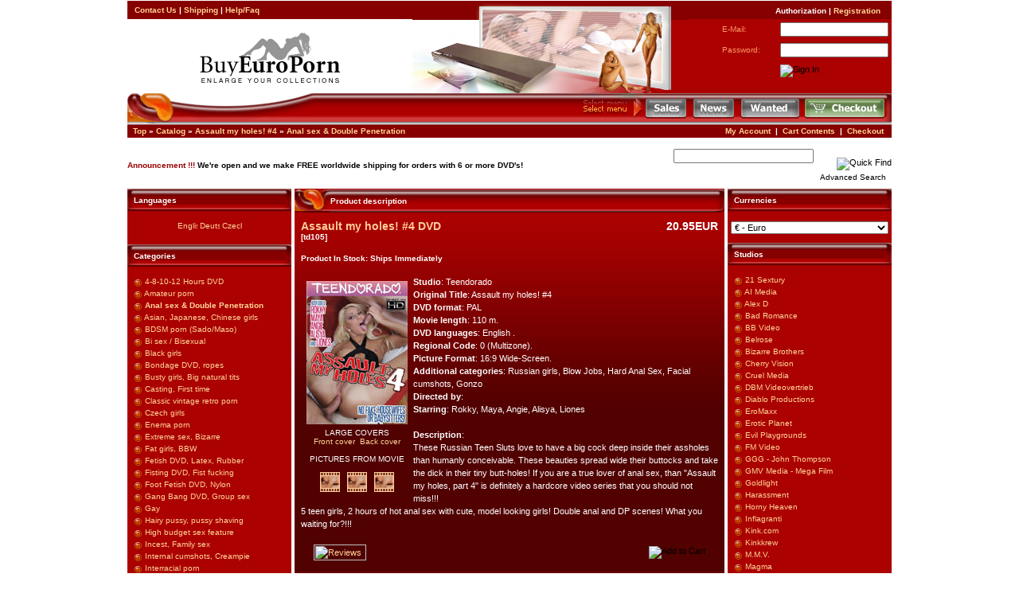

--- FILE ---
content_type: text/html
request_url: https://www.buyeuroporn.com/shop/assault-my-holes-4-teendorado-p-21311.html
body_size: 10365
content:
<!doctype html public "-//W3C//DTD HTML 4.01 Transitional//EN">
<html dir="LTR" lang="en">
<head>
<meta http-equiv="Content-Type" content="text/html; charset=iso-8859-1">
<title>Assault my holes! #4 DVD from Teendorado | Buy Euro Porn</title>

<META name="robots" content="index, follow"> 

<META name="LANGUAGE" content="en">
<META NAME="description" CONTENT="Porn DVD Assault my holes! #4 from Teendorado , Erotic Hardcore XXX Sex Porn Movies on DVD ">
<META NAME="keywords" CONTENT="Assault my holes! #4, Anal sex & Double Penetration, Teendorado, Adult, Porno, DVD, XXX, Hardcore, Sex, Pissing, Fisting">

<meta name="page-type" content="DVD, Movie, Video, Entertainment" />
<meta name="page-topic" content="Porno DVD, Sex DVD, Porno movie, Erotic, Adult, Porn, Video" />
<meta name="AUTHOR" content="www.buyeuroporn.com" />
<meta content="5 days" name="revisit-after">

<base href="https://www.buyeuroporn.com/shop/">
<link rel="stylesheet" type="text/css" href="stylesheet.css">
<script language="javascript"><!--
function popupWindow(url) {
  window.open(url,'popupWindow','toolbar=no,location=no,directories=no,status=no,menubar=no,scrollbars=no,resizable=yes,copyhistory=no,width=100,height=100,screenX=150,screenY=150,top=150,left=150')
}
//--></script>
</head>
<body marginwidth="0" marginheight="0" topmargin="0" bottommargin="0" leftmargin="0" rightmargin="0">
<!-- header //-->




<table width="960" border="0" cellspacing="0" cellpadding="0" ALIGN="CENTER">
    <tr> 
      <td colspan="3" height="1"><img src="images/pixel_trans.gif" height=1 alt="" width="780" border=0></td></tr>
    <tr> 
      <td width="257" class="headerNavigation">&nbsp;&nbsp;


<A HREF="https://www.buyeuroporn.com/shop/contact_uss.php" class="headerNavigation" >Contact Us</A> |
<A HREF="https://www.buyeuroporn.com/shop/shipping.php" class="headerNavigation" >Shipping</A> |
<A HREF="https://www.buyeuroporn.com/shop/faq.php" class="headerNavigation" >Help/Faq</A>
     </td>
     <td background="images/1_fon_head.gif" width="327" valign="top" rowspan="2"> 
        <div align="left"><img src="images/top_02.jpg" width=327 height=116></div>
     </td>
    <td bgcolor="#870000" height="23" width="240"> 

 <div align="right" class="headerText"><img src="images/pixel_trans.gif" width="12" height="12"><b>Authorization | 
        <A HREF="https://www.buyeuroporn.com/shop/create_account.php" class="headerNavigation" >Registration</A><img src="images/pixel_trans.gif" width="14" height="12"></b></div>
    </td>
    </tr>
    <tr>
   
    <td width="338" height="90"><div align="center"><img src="images/logo.gif" width="186" height="77"></div></td><td width="240" height="90" valign="top" bgcolor="#AB0101"> 

 <form name="login" action="https://www.buyeuroporn.com/shop/login.php/action/process" method="post"><table width="100%" border="0" cellspacing="0" cellpadding="4"><tr><td class="header" height="22" width="22%">&nbsp;</td><td class="smallText" height="22" width="33%"><font color="#FF9966">E-Mail:</font></td><td width="33%"><input type="text" name="email_address"></td></tr><tr><td class="smallText">&nbsp;</td><td class="smallText" height="22"><font color="#FF9966">Password:</font></td><td><input type="password" name="password" maxlength="40"></td></tr><tr><td>&nbsp;</td><td>&nbsp;</td><td><input type="image" src="includes/languages/english/images/buttons/button_login.gif" border="0" alt="Sign In" title=" Sign In "></td></tr> </table></form></td></tr></table>


<table width="960" border="0" cellspacing="0" cellpadding="0" background="images/top_06.gif" align="center">
    <tr> 
      <td width="236"><img src="images/top_05.gif" width=236 height=39></td><td width="900"> 
        <table width="77%" border="0" cellspacing="0" height="22" cellpadding="0" align="right">
          <tr> 
            <td> 
              <div align="right"><img src="images/top_08.gif" width=80 height=39></div></td><td width=60>
              <a href=" https://www.buyeuroporn.com/shop/specials.php"><img src="images/1_sale.gif" border=0 alt='Sales'></a></td><td width=60><a href=" https://www.buyeuroporn.com/shop/products_new.php"><img src="images/1_news.gif" border=0 alt='News'></a></td><td width=80><a href=" https://www.buyeuroporn.com/shop/wanted_dvd.php"><img src="images/1_wanted.gif" border=0 alt='Wanted'></a></td><td width=90><a href=" https://www.buyeuroporn.com/shop/checkout_shipping.php"><img src="images/1_checkout.gif" border=0 alt='Checkout'></a></td></tr>

        </table></td><td width="9">
        <div align="right"><img src="images/top_10.gif" width=9 height=39 align="absbottom"></div></td></tr>
    <tr> 
      <td colspan="3"><img src="images/pixel_trans.gif" height=1 alt=""  width="780" border=0></td></tr>
</table>

<TABLE cellSpacing=0 cellPadding=1 width=960 align=center border=0 height="22">
  <tr class="headerNavigation">
    <td class="headerNavigation">&nbsp;&nbsp;<a href="https://www.buyeuroporn.com" class="headerNavigation">Top</a> &raquo; <a href="https://www.buyeuroporn.com/shop/index.php" class="headerNavigation">Catalog</a> &raquo; <a href="https://www.buyeuroporn.com/shop/assault-my-holes-4-teendorado-p-21311.html" class="headerNavigation">Assault my holes! #4</a> &raquo; <a href="https://www.buyeuroporn.com/shop/anal-sex-double-penetration-c-2.html" class="headerNavigation">Anal sex & Double Penetration</a></td>
    <td align="right" class="headerNavigation"><a href="https://www.buyeuroporn.com/shop/account.php" class="headerNavigation">My Account</a> &nbsp;|&nbsp; <a href="https://www.buyeuroporn.com/shop/shopping_cart.php" class="headerNavigation">Cart Contents</a> &nbsp;|&nbsp; <a href="https://www.buyeuroporn.com/shop/checkout_shipping.php" class="headerNavigation">Checkout</a> &nbsp;&nbsp;</td>
  </tr>
    <tr> 
      <td colspan="3" height="1"><img src="images/pixel_trans.gif" height=1 alt="" width="780" border=0></td></tr>
  <tr>


<table width="960" border="0" cellspacing="0" cellpadding="0" align="center">
  <tr> 
    <td class=boxText width="60%">
    <font color=#990000><b>Announcement !!! </b><font color=#000000><b>We're open and we make FREE worldwide shipping for orders with 6 or more DVD's!</b></font>    <br></td>
    <td width="40%"> 
      <table height=50 cellspacing=0 cellpadding=0 width=300 align=right border=0>
        <tbody> 
        <tr class=header> 

          <td valign=center align=right height=35> 
            <form name="quick_find" action="https://www.buyeuroporn.com/shop/advanced_search_result.php" method="get">              <div align=right> 
              <input type="text" name="keywords" size="10" maxlength="30" style="width: 176px">              <input type="hidden" name="search_in_description" value="1">
              </div>
          </td>

          <td valign=bottom align=middle width=98 height=35> 
            <div align="right"> 
<input type="image" src="includes/languages/english/images/buttons/button_quick_find.gif" border="0" alt="Quick Find" title=" Quick Find "> 
            </div></FORM></td></tr>
          <tr valign="top"> 
          <td class=boxText align=right colspan=2 height="22"><span>

<a href="https://www.buyeuroporn.com/shop/advanced_search.php" class="advancedSearch"> Advanced Search</a>
<img src="images/pixel_trans.gif" width="4" height="12"> 
            </span></td></tr>
        </tbody> 
      </table></td></tr>
  <tr> 
    <td colspan="2"><img src="images/pixel_trans.gif" height=1 alt=""  width="780" border=0></td></tr>
</table>



 </tr>
</table>


<!-- header_eof //-->

<!-- body //-->
<TABLE cellSpacing=0 cellPadding=0 width=960 align=center border=0>
  <tr>
    <td width="206" valign="top" class="infoBox"><table border="0" width="206" cellspacing="0" cellpadding="0">
<!-- left_navigation //-->
<!-- languages //-->

          <tr>
            <td>


<table border="0" width="100%" cellspacing="0" cellpadding="0" background="">
  <tr height="30" width="100%" BACKGROUND="images/small/boxes/empty.gif">
    <td height="30" width="100%" BACKGROUND="images/small/boxes/empty.gif"><TABLE WIDTH="93%" BORDER="0" CELLSPACING="0" CELLPADDING="0" ALIGN="CENTER"><TR><TD class="headerNavigation">Languages</TD></TR></TABLE></td>
  </tr>
</table>
<table border="0" width="100%" cellspacing="0" cellpadding="1" background="" class="infoBox">
  <tr>
    <td><table border="0" width="100%" cellspacing="0" cellpadding="3" background="" class="infoBoxContents">
  <tr>
    <td><img src="images/small/pixel_trans.gif" border="0" alt="" width="100%" height="1"></td>
  </tr>
  <tr>
    <td align="center" class="boxText"> <a href="https://www.buyeuroporn.com/shop/assault-my-holes-4-teendorado-p-21311.html"><img src="includes/languages/english/images/icon.gif" border="0" alt="English" title=" English " width="25" height="16"></a>  <a href="http://www.kaufeuroporn.com/shop/assault-my-holes-4-teendorado-p-21311.html"><img src="includes/languages/german/images/icon.gif" border="0" alt="Deutsch" title=" Deutsch " width="25" height="16"></a>  <a href="https://www.europorn.cz/obchod/index.php"><img src="includes/languages/czech/images/icon.gif" border="0" alt="Czech" title=" Czech " width="25" height="16"></a> </td>
  </tr>
  <tr>
    <td><img src="images/small/pixel_trans.gif" border="0" alt="" width="100%" height="1"></td>
  </tr>
</table>
</td>
  </tr>
</table>

<!-- languages_eof //-->
<!-- categories //-->
          <tr>
            <td>
<table border="0" width="100%" cellspacing="0" cellpadding="0" background="">
  <tr height="30" width="100%" BACKGROUND="images/small/boxes/empty.gif">
    <td height="30" width="100%" BACKGROUND="images/small/boxes/empty.gif"><TABLE WIDTH="93%" BORDER="0" CELLSPACING="0" CELLPADDING="0" ALIGN="CENTER"><TR><TD class="headerNavigation">Categories</TD></TR></TABLE></td>
  </tr>
</table>
<table border="0" width="100%" cellspacing="0" cellpadding="1" background="" class="infoBox">
  <tr>
    <td><table border="0" width="100%" cellspacing="0" cellpadding="3" background="" class="infoBoxContents">
  <tr>
    <td><img src="images/small/pixel_trans.gif" border="0" alt="" width="100%" height="1"></td>
  </tr>
  <tr>
    <td class="boxText"><img src="https://www.buyeuroporn.com/shop/images/round.gif" width="15" height="15" align="texttop" border="0">&nbsp;<a href="https://www.buyeuroporn.com/shop/481012-hours-dvd-c-46.html">4-8-10-12 Hours DVD</a><br><img src="https://www.buyeuroporn.com/shop/images/round.gif" width="15" height="15" align="texttop" border="0">&nbsp;<a href="https://www.buyeuroporn.com/shop/amateur-porn-c-1.html">Amateur porn</a><br><img src="https://www.buyeuroporn.com/shop/images/round.gif" width="15" height="15" align="texttop" border="0">&nbsp;<a href="https://www.buyeuroporn.com/shop/anal-sex-double-penetration-c-2.html"><b>Anal sex & Double Penetration</b></a><br><img src="https://www.buyeuroporn.com/shop/images/round.gif" width="15" height="15" align="texttop" border="0">&nbsp;<a href="https://www.buyeuroporn.com/shop/asian-japanese-chinese-girls-c-45.html">Asian, Japanese, Chinese girls</a><br><img src="https://www.buyeuroporn.com/shop/images/round.gif" width="15" height="15" align="texttop" border="0">&nbsp;<a href="https://www.buyeuroporn.com/shop/bdsm-porn-sadomaso-c-38.html">BDSM porn (Sado/Maso)</a><br><img src="https://www.buyeuroporn.com/shop/images/round.gif" width="15" height="15" align="texttop" border="0">&nbsp;<a href="https://www.buyeuroporn.com/shop/bi-sex-bisexual-c-55.html">Bi sex / Bisexual</a><br><img src="https://www.buyeuroporn.com/shop/images/round.gif" width="15" height="15" align="texttop" border="0">&nbsp;<a href="https://www.buyeuroporn.com/shop/black-girls-c-23.html">Black girls</a><br><img src="https://www.buyeuroporn.com/shop/images/round.gif" width="15" height="15" align="texttop" border="0">&nbsp;<a href="https://www.buyeuroporn.com/shop/bondage-dvd-ropes-c-22.html">Bondage DVD, ropes</a><br><img src="https://www.buyeuroporn.com/shop/images/round.gif" width="15" height="15" align="texttop" border="0">&nbsp;<a href="https://www.buyeuroporn.com/shop/busty-girls-big-natural-tits-c-24.html">Busty girls, Big natural tits</a><br><img src="https://www.buyeuroporn.com/shop/images/round.gif" width="15" height="15" align="texttop" border="0">&nbsp;<a href="https://www.buyeuroporn.com/shop/casting-first-time-c-25.html">Casting, First time</a><br><img src="https://www.buyeuroporn.com/shop/images/round.gif" width="15" height="15" align="texttop" border="0">&nbsp;<a href="https://www.buyeuroporn.com/shop/classic-vintage-retro-porn-c-60.html">Classic vintage retro porn</a><br><img src="https://www.buyeuroporn.com/shop/images/round.gif" width="15" height="15" align="texttop" border="0">&nbsp;<a href="https://www.buyeuroporn.com/shop/czech-girls-c-43.html">Czech girls</a><br><img src="https://www.buyeuroporn.com/shop/images/round.gif" width="15" height="15" align="texttop" border="0">&nbsp;<a href="https://www.buyeuroporn.com/shop/enema-porn-c-59.html">Enema porn</a><br><img src="https://www.buyeuroporn.com/shop/images/round.gif" width="15" height="15" align="texttop" border="0">&nbsp;<a href="https://www.buyeuroporn.com/shop/extreme-sex-bizarre-c-3.html">Extreme sex, Bizarre</a><br><img src="https://www.buyeuroporn.com/shop/images/round.gif" width="15" height="15" align="texttop" border="0">&nbsp;<a href="https://www.buyeuroporn.com/shop/fat-girls-bbw-c-52.html">Fat girls, BBW</a><br><img src="https://www.buyeuroporn.com/shop/images/round.gif" width="15" height="15" align="texttop" border="0">&nbsp;<a href="https://www.buyeuroporn.com/shop/fetish-dvd-latex-rubber-c-27.html">Fetish DVD, Latex, Rubber</a><br><img src="https://www.buyeuroporn.com/shop/images/round.gif" width="15" height="15" align="texttop" border="0">&nbsp;<a href="https://www.buyeuroporn.com/shop/fisting-dvd-fist-fucking-c-28.html">Fisting DVD, Fist fucking</a><br><img src="https://www.buyeuroporn.com/shop/images/round.gif" width="15" height="15" align="texttop" border="0">&nbsp;<a href="https://www.buyeuroporn.com/shop/foot-fetish-dvd-nylon-c-44.html">Foot Fetish DVD, Nylon</a><br><img src="https://www.buyeuroporn.com/shop/images/round.gif" width="15" height="15" align="texttop" border="0">&nbsp;<a href="https://www.buyeuroporn.com/shop/gang-bang-dvd-group-sex-c-31.html">Gang Bang DVD, Group sex</a><br><img src="https://www.buyeuroporn.com/shop/images/round.gif" width="15" height="15" align="texttop" border="0">&nbsp;<a href="https://www.buyeuroporn.com/shop/gay-c-32.html">Gay</a><br><img src="https://www.buyeuroporn.com/shop/images/round.gif" width="15" height="15" align="texttop" border="0">&nbsp;<a href="https://www.buyeuroporn.com/shop/hairy-pussy-pussy-shaving-c-56.html">Hairy pussy, pussy shaving</a><br><img src="https://www.buyeuroporn.com/shop/images/round.gif" width="15" height="15" align="texttop" border="0">&nbsp;<a href="https://www.buyeuroporn.com/shop/high-budget-sex-feature-c-39.html">High budget sex feature</a><br><img src="https://www.buyeuroporn.com/shop/images/round.gif" width="15" height="15" align="texttop" border="0">&nbsp;<a href="https://www.buyeuroporn.com/shop/incest-family-sex-c-33.html">Incest, Family sex</a><br><img src="https://www.buyeuroporn.com/shop/images/round.gif" width="15" height="15" align="texttop" border="0">&nbsp;<a href="https://www.buyeuroporn.com/shop/internal-cumshots-creampie-c-26.html">Internal cumshots, Creampie</a><br><img src="https://www.buyeuroporn.com/shop/images/round.gif" width="15" height="15" align="texttop" border="0">&nbsp;<a href="https://www.buyeuroporn.com/shop/interracial-porn-c-30.html">Interracial porn</a><br><img src="https://www.buyeuroporn.com/shop/images/round.gif" width="15" height="15" align="texttop" border="0">&nbsp;<a href="https://www.buyeuroporn.com/shop/lesbian-porn-c-34.html">Lesbian porn</a><br><img src="https://www.buyeuroporn.com/shop/images/round.gif" width="15" height="15" align="texttop" border="0">&nbsp;<a href="https://www.buyeuroporn.com/shop/manga-hentai-cartoons-c-53.html">Manga, Hentai, Cartoons</a><br><img src="https://www.buyeuroporn.com/shop/images/round.gif" width="15" height="15" align="texttop" border="0">&nbsp;<a href="https://www.buyeuroporn.com/shop/masturbation-c-35.html">Masturbation</a><br><img src="https://www.buyeuroporn.com/shop/images/round.gif" width="15" height="15" align="texttop" border="0">&nbsp;<a href="https://www.buyeuroporn.com/shop/mature-women-milfs-older-c-36.html">Mature women, MILFs, older</a><br><img src="https://www.buyeuroporn.com/shop/images/round.gif" width="15" height="15" align="texttop" border="0">&nbsp;<a href="https://www.buyeuroporn.com/shop/medical-clinic-sex-gyno-porn-c-50.html">Medical, Clinic sex, Gyno Porn</a><br><img src="https://www.buyeuroporn.com/shop/images/round.gif" width="15" height="15" align="texttop" border="0">&nbsp;<a href="https://www.buyeuroporn.com/shop/older-men-with-young-girls-c-57.html">Older men with young girls</a><br><img src="https://www.buyeuroporn.com/shop/images/round.gif" width="15" height="15" align="texttop" border="0">&nbsp;<a href="https://www.buyeuroporn.com/shop/oral-sex-facial-cumshots-c-21.html">Oral sex, Facial Cumshots</a><br><img src="https://www.buyeuroporn.com/shop/images/round.gif" width="15" height="15" align="texttop" border="0">&nbsp;<a href="https://www.buyeuroporn.com/shop/pissing-golden-shower-c-37.html">Pissing / Golden shower</a><br><img src="https://www.buyeuroporn.com/shop/images/round.gif" width="15" height="15" align="texttop" border="0">&nbsp;<a href="https://www.buyeuroporn.com/shop/pregnant-porn-dvd-c-47.html">Pregnant porn DVD</a><br><img src="https://www.buyeuroporn.com/shop/images/round.gif" width="15" height="15" align="texttop" border="0">&nbsp;<a href="https://www.buyeuroporn.com/shop/pumped-pussies-c-51.html">Pumped pussies</a><br><img src="https://www.buyeuroporn.com/shop/images/round.gif" width="15" height="15" align="texttop" border="0">&nbsp;<a href="https://www.buyeuroporn.com/shop/reality-sex-pov-gonzo-c-29.html">Reality sex, POV, Gonzo</a><br><img src="https://www.buyeuroporn.com/shop/images/round.gif" width="15" height="15" align="texttop" border="0">&nbsp;<a href="https://www.buyeuroporn.com/shop/russian-girls-c-49.html">Russian girls</a><br><img src="https://www.buyeuroporn.com/shop/images/round.gif" width="15" height="15" align="texttop" border="0">&nbsp;<a href="https://www.buyeuroporn.com/shop/shemale-transsexuals-c-41.html">She-male, transsexuals</a><br><img src="https://www.buyeuroporn.com/shop/images/round.gif" width="15" height="15" align="texttop" border="0">&nbsp;<a href="https://www.buyeuroporn.com/shop/teen-porn-dvd-c-40.html">Teen porn DVD</a><br><img src="https://www.buyeuroporn.com/shop/images/round.gif" width="15" height="15" align="texttop" border="0">&nbsp;<a href="https://www.buyeuroporn.com/shop/vomit-c-54.html">Vomit</a><br><img src="https://www.buyeuroporn.com/shop/images/round.gif" width="15" height="15" align="texttop" border="0">&nbsp;<a href="https://www.buyeuroporn.com/shop/voyeur-dvd-c-58.html">Voyeur DVD</a><br></td>
  </tr>
  <tr>
    <td><img src="images/small/pixel_trans.gif" border="0" alt="" width="100%" height="1"></td>
  </tr>
</table>
</td>
  </tr>
</table>
<!-- categories_eof //-->
<!-- best_sellers //-->

<table border="0" width="100%" cellspacing="0" cellpadding="0" background="">
  <tr height="30" width="100%" BACKGROUND="images/small/boxes/empty.gif">
    <td height="30" width="100%" BACKGROUND="images/small/boxes/empty.gif"><TABLE WIDTH="93%" BORDER="0" CELLSPACING="0" CELLPADDING="0" ALIGN="CENTER"><TR><TD class="headerNavigation">Bestsellers</TD></TR></TABLE></td>
  </tr>
</table>
<table border="0" width="100%" cellspacing="0" cellpadding="1" background="" class="infoBox">
  <tr>
    <td><table border="0" width="100%" cellspacing="0" cellpadding="3" background="" class="infoBoxContents">
  <tr>
    <td><img src="images/small/pixel_trans.gif" border="0" alt="" width="100%" height="1"></td>
  </tr>
  <tr>
    <td class="boxText"><table border="0" width="100%" cellspacing="0" cellpadding="1"><tr><td class="infoBoxContents" valign="top">01.</td><td class="infoBoxContents"><a href="https://www.buyeuroporn.com/shop/teens-want-double-2-cherry-vision-p-15236.html">Teens want double #2</a></td></tr><tr><td class="infoBoxContents" valign="top">02.</td><td class="infoBoxContents"><a href="https://www.buyeuroporn.com/shop/from-teen-ass-to-teen-mouth-3-cherry-vision-p-15218.html">From teen ass to teen mouth #3</a></td></tr><tr><td class="infoBoxContents" valign="top">03.</td><td class="infoBoxContents"><a href="https://www.buyeuroporn.com/shop/analyzed-teens-cherry-vision-p-15220.html">Analyzed Teens</a></td></tr><tr><td class="infoBoxContents" valign="top">04.</td><td class="infoBoxContents"><a href="https://www.buyeuroporn.com/shop/analyzed-teens-3-cherry-vision-p-15222.html">Analyzed Teens #3</a></td></tr><tr><td class="infoBoxContents" valign="top">05.</td><td class="infoBoxContents"><a href="https://www.buyeuroporn.com/shop/anal-class-4-scandal-18-p-17948.html">Anal Class #4</a></td></tr><tr><td class="infoBoxContents" valign="top">06.</td><td class="infoBoxContents"><a href="https://www.buyeuroporn.com/shop/teens-try-anal-bad-romance-p-17636.html">Teens Try Anal</a></td></tr><tr><td class="infoBoxContents" valign="top">07.</td><td class="infoBoxContents"><a href="https://www.buyeuroporn.com/shop/teens-want-double-11-cherry-vision-p-17864.html">Teens want double #11</a></td></tr><tr><td class="infoBoxContents" valign="top">08.</td><td class="infoBoxContents"><a href="https://www.buyeuroporn.com/shop/butt-fuck-me-teendorado-p-16713.html">Butt fuck me</a></td></tr><tr><td class="infoBoxContents" valign="top">09.</td><td class="infoBoxContents"><a href="https://www.buyeuroporn.com/shop/from-teen-ass-to-teen-mouth-8-cherry-vision-p-17471.html">From teen ass to teen mouth #8</a></td></tr><tr><td class="infoBoxContents" valign="top">10.</td><td class="infoBoxContents"><a href="https://www.buyeuroporn.com/shop/anal-teen-cream-7-cherry-vision-p-17122.html">Anal teen cream #7</a></td></tr><tr><td class="infoBoxContents" valign="top">11.</td><td class="infoBoxContents"><a href="https://www.buyeuroporn.com/shop/from-teen-ass-to-teen-mouth-11-cherry-vision-p-17750.html">From teen ass to teen mouth #11</a></td></tr><tr><td class="infoBoxContents" valign="top">12.</td><td class="infoBoxContents"><a href="https://www.buyeuroporn.com/shop/butt-fuck-me-7-teendorado-p-17312.html">Butt fuck me #7</a></td></tr><tr><td class="infoBoxContents" valign="top">13.</td><td class="infoBoxContents"><a href="https://www.buyeuroporn.com/shop/fresh-teen-meat-bad-romance-p-17637.html">Fresh Teen Meat</a></td></tr><tr><td class="infoBoxContents" valign="top">14.</td><td class="infoBoxContents"><a href="https://www.buyeuroporn.com/shop/from-teen-ass-to-teen-mouth-13-cherry-vision-p-18170.html">From teen ass to teen mouth #13</a></td></tr><tr><td class="infoBoxContents" valign="top">15.</td><td class="infoBoxContents"><a href="https://www.buyeuroporn.com/shop/analyzed-teens-5-cherry-vision-p-16894.html">Analyzed Teens #5</a></td></tr></table></td>
  </tr>
  <tr>
    <td><img src="images/small/pixel_trans.gif" border="0" alt="" width="100%" height="1"></td>
  </tr>
</table>
</td>
  </tr>
</table>

<!-- best_sellers_eof //-->
          
<!-- affiliate_system //-->
          <tr>
            <td>
<table border="0" width="100%" cellspacing="0" cellpadding="0" background="">
  <tr height="30" width="100%" BACKGROUND="images/small/boxes/empty.gif">
    <td height="30" width="100%" BACKGROUND="images/small/boxes/empty.gif"><TABLE WIDTH="93%" BORDER="0" CELLSPACING="0" CELLPADDING="0" ALIGN="CENTER"><TR><TD class="headerNavigation">Affiliate Program</TD></TR></TABLE></td>
  </tr>
</table>
<table border="0" width="100%" cellspacing="0" cellpadding="1" background="" class="infoBox">
  <tr>
    <td><table border="0" width="100%" cellspacing="0" cellpadding="3" background="" class="infoBoxContents">
  <tr>
    <td><img src="images/small/pixel_trans.gif" border="0" alt="" width="100%" height="1"></td>
  </tr>
  <tr>
    <td class="boxText"><a href="https://www.buyeuroporn.com/shop/affiliate_info.php">Affiliate Information</a><br><a href="https://www.buyeuroporn.com/shop/affiliate_affiliate.php">Affiliate Log In</a></td>
  </tr>
  <tr>
    <td><img src="images/small/pixel_trans.gif" border="0" alt="" width="100%" height="1"></td>
  </tr>
</table>
</td>
  </tr>
</table>
            </td>
          </tr>
<!-- affiliate_system_eof //--><!-- left_navigation_eof //-->
    </table></td>
<!-- body_text //-->
    <TD vAlign=top width="4">&nbsp; </TD><TD vAlign=top width="100%" bgcolor="#FDB058"><form name="cart_quantity" action="https://www.buyeuroporn.com/shop/assault-my-holes-4-teendorado-p-21311.html?action=add_product" method="post">

    <table border="0" width="100%" cellspacing="0" cellpadding="0" class=infobox>

     <tr> 
       <td><img src="images/pixel_trans.gif" height=1 alt="" width="360" border=0></td>
     </tr>

      <tr>
        <td>

        <table border="0" width="100%" cellspacing="0" cellpadding="0" background="" class="infoBox">
  <tr>
    <td width="30"><img src="images/small/1_top_left.gif" border="0" alt="" width="45" height="30"></td>
    <td background="images/small/1_top_fon.gif" class="smallText"><table cellspacing=0 cellpadding=0 width="100%" align=right border=0><tr><td class=text_in_box>Product description</td></tr></table></td>
    <td width="10"><img src="images/small/1_top_right.gif" border="0" alt="" width="10" height="30"></td>
  </tr>
</table>

        <table border="0" width="100%" cellspacing="0" cellpadding="0" class="infobox"><tr><td>
        <table border="0" width="100%" cellspacing="0" cellpadding="8" background="images/fon_centr.gif" bgcolor="#AB0101"  >
          <tr>
            <TD vAlign=top align=middle COLSPAN="2" HEIGHT="40">
            <TABLE WIDTH="100%" BORDER="0" CELLSPACING="0" CELLPADDING="0">
            <TR><TD class="productHeading" VALIGN="TOP"><DIV ALIGN="LEFT"><B>Assault my holes! #4 DVD<br><span class="smallText">[td105]</span></B><br><br><span class="smallText"><b>Product In Stock: Ships Immediately</B></span></DIV></TD><TD class="productPrice" VALIGN="TOP"><DIV ALIGN="RIGHT">
            <b>20.95EUR</B><br></DIV></TD></TR></TABLE>
            </td>
          </tr>
     
         <tr>
        <td class="main">
          <table border="0" cellspacing="0" cellpadding="2" align="left">
            <tr>
              <td align="center" class="smallText">
<script language="javascript"><!--
document.write('<a href="javascript:popupWindow(\'https://www.buyeuroporn.com/shop/assault-my-holes-4-pi-21311.html\')"><img src="/shop/images/medium/mtd105-1.jpg" border="0" alt="Assault my holes! #4" title=" Assault my holes! #4 " width="127" height="180" hspace="5" vspace="5"></a><br>LARGE COVERS<br><a href="javascript:popupWindow(\'https://www.buyeuroporn.com/shop/assault-my-holes-4-pi-21311.html\')">Front cover</a>&nbsp;&nbsp;');
document.write('<a href="javascript:popupWindow(\'https://www.buyeuroporn.com/shop/popup_image_back.php/pID/21311\')">Back cover</a><br><br>PICTURES FROM MOVIE<br><br>');
document.write('<a href="javascript:popupWindow(\'https://www.buyeuroporn.com/shop/popup_pic1.php/pID/21311\')"><img src="images/small/trubnpic.gif" border="0" alt="" width="25" height="25"></a>&nbsp;&nbsp;&nbsp;'); 
document.write('<a href="javascript:popupWindow(\'https://www.buyeuroporn.com/shop/popup_pic2.php/pID/21311\')"><img src="images/small/trubnpic.gif" border="0" alt="" width="25" height="25"></a>&nbsp;&nbsp;&nbsp;'); 
document.write('<a href="javascript:popupWindow(\'https://www.buyeuroporn.com/shop/popup_pic3.php/pID/21311\')"><img src="images/small/trubnpic.gif" border="0" alt="" width="25" height="25"></a><br><br>'); 

//--></script>
<noscript>
<a href="https://www.buyeuroporn.com/shop/images/small/td105-1.jpg" target="_blank"><img src="images/small/td105-1.jpg" border="0" alt="Assault my holes! #4" title=" Assault my holes! #4 " width="127" height="180" hspace="5" vspace="5"><br>Click to enlarge</a></noscript>
              </td>
            </tr>
          </table>
          <p><b>Studio</b>: Teendorado<br><b>Original Title</b>: Assault my holes! #4<br>
<b>DVD format</b>: PAL<br>
<b>Movie length</b>: 110 m.<br>
<b>DVD languages</b>: English .<br>
<b>Regional Code</b>: 0 (Multizone).<br>
<b>Picture Format</b>: 16:9 Wide-Screen.<br>
<b>Additional categories</b>: Russian girls, Blow Jobs, Hard Anal Sex, Facial cumshots, Gonzo<br>
<b>Directed by</b>: <br>
<b>Starring</b>: Rokky, Maya, Angie, Alisya, Liones<br> 
<br>
<b>Description</b>:<br>
These Russian Teen Sluts love to have a big cock deep inside their assholes than humanly conceivable. These beauties spread wide their buttocks and take the dick in their tiny butt-holes! If you are a true lover of anal sex, than "Assault my holes, part 4" is definitely a hardcore video series that you should not miss!!! <br>
5 teen girls, 2 hours of hot anal sex with cute, model looking girls! Double anal and DP scenes! What you waiting for?!!!</p>
      <tr><td>
      <table border="0" width="100%" cellspacing="0" cellpadding="2">
      <tr>
        <td width="10"><img src="images/small/pixel_trans.gif" border="0" alt="" width="10" height="1"></td>
        <td class="main"><a href=" https://www.buyeuroporn.com/shop/assault-my-holes-4-teendorado-pr-21311.html"><img src="includes/languages/english/images/buttons/button_reviews.gif" border="0" alt="Reviews" title=" Reviews " width="66" height="20"></a></td>
        <td class="main" align="right"> <input type="hidden" name="products_id" value="21311"><input type="image" src="includes/languages/english/images/buttons/button_in_cart.gif" border="0" alt="Add to Cart" title=" Add to Cart "></td>
        <td width="10"> <img src="images/small/pixel_trans.gif" border="0" alt="" width="10" height="1"> </td>
      </tr></table>
      </td></tr>



      </table></td>
      </tr>

      <tr>
        <td>

<table border="0" width="100%" cellspacing="0" cellpadding="0" background="" class="infoBox">
  <tr>
    <td width="13"><img src="images/small/1_left_bot.gif" border="0" alt="" width="13" height="15"></td>
    <td background="images/small/1_fon_bot.gif" class="smallText"><table cellspacing=0 cellpadding=0 width="100%" border=0><tr><td class=text_in_box align=right>&nbsp;</td></tr></table></td>
    <td width="13"><img src="images/small/1_right_bot.gif" border="0" alt="" width="13" height="15"></td>
  </tr>
</table>

        </td>
      </tr>
      </td></tr></table>
      </tr>
      </table>
      <table border="0" width="100%" cellspacing="0" cellpadding="0">
      <tr>
        <td><img src="images/small/pixel_trans.gif" border="0" alt="" width="100%" height="10"></td>
      </tr>
      </table>
      <table border="0" width="100%" cellspacing="0" cellpadding="0">
      <tr>
        <td>

<!-- also_purchased_products //-->
<table border="0" width="100%" cellspacing="0" cellpadding="0" background="" class="infoBox">
  <tr>
    <td width="30"><img src="images/small/1_top_left.gif" border="0" alt="" width="45" height="30"></td>
    <td background="images/small/1_top_fon.gif" class="smallText"><table cellspacing=0 cellpadding=0 width="100%" align=right border=0><tr><td class=text_in_box>Customers who bought this product also purchased</td></tr></table></td>
    <td width="10"><img src="images/small/1_top_right.gif" border="0" alt="" width="10" height="30"></td>
  </tr>
</table>
<table border="0" width="100%" cellspacing="0" cellpadding="1" background="images/fon_centr.gif" class="infoBox">
  <tr>
    <td><table border="0" width="100%" cellspacing="0" cellpadding="8" background="images/fon_centr.gif" class="infoBoxContents">
  <tr>
    <td align="center" class="smallText" width="33%" valign="top"><table width="79" border="0" cellspacing="0" cellpadding="3" height="137" align="center"><tr><td background="images/1_disk_box.gif" valign="top" align="center"><a href="https://www.buyeuroporn.com/shop/teens-try-anal-4-bad-romance-p-19499.html"><img src="images/small/br007-1.jpg" border="0" alt="Teens Try Anal #4" title=" Teens Try Anal #4 " width="70" height="100"></a></td></tr></table><br><a href="https://www.buyeuroporn.com/shop/teens-try-anal-4-bad-romance-p-19499.html">Teens Try Anal #4</a></td>
    <td align="center" class="smallText" width="33%" valign="top"><table width="79" border="0" cellspacing="0" cellpadding="3" height="137" align="center"><tr><td background="images/1_disk_box.gif" valign="top" align="center"><a href="https://www.buyeuroporn.com/shop/tease-my-teen-ass-teendorado-p-17763.html"><img src="images/small/td028-1.jpg" border="0" alt="Tease my teen ass" title=" Tease my teen ass " width="70" height="100"></a></td></tr></table><br><a href="https://www.buyeuroporn.com/shop/tease-my-teen-ass-teendorado-p-17763.html">Tease my teen ass</a></td>
    <td align="center" class="smallText" width="33%" valign="top"><table width="79" border="0" cellspacing="0" cellpadding="3" height="137" align="center"><tr><td background="images/1_disk_box.gif" valign="top" align="center"><a href="https://www.buyeuroporn.com/shop/intense-assgasms-5-teendorado-p-20382.html"><img src="images/small/td081-1.jpg" border="0" alt="Intense Assgasms #5" title=" Intense Assgasms #5 " width="70" height="100"></a></td></tr></table><br><a href="https://www.buyeuroporn.com/shop/intense-assgasms-5-teendorado-p-20382.html">Intense Assgasms #5</a></td>
  </tr>
  <tr>
    <td align="center" class="smallText" width="33%" valign="top"><table width="79" border="0" cellspacing="0" cellpadding="3" height="137" align="center"><tr><td background="images/1_disk_box.gif" valign="top" align="center"><a href="https://www.buyeuroporn.com/shop/bad-ass-teens-2-teendorado-p-18100.html"><img src="images/small/td038-1.jpg" border="0" alt="Bad Ass Teens #2" title=" Bad Ass Teens #2 " width="70" height="100"></a></td></tr></table><br><a href="https://www.buyeuroporn.com/shop/bad-ass-teens-2-teendorado-p-18100.html">Bad Ass Teens #2</a></td>
    <td align="center" class="smallText" width="33%" valign="top"><table width="79" border="0" cellspacing="0" cellpadding="3" height="137" align="center"><tr><td background="images/1_disk_box.gif" valign="top" align="center"><a href="https://www.buyeuroporn.com/shop/anal-romance-4-teendorado-p-18987.html"><img src="images/small/td061-1.jpg" border="0" alt="Anal Romance #4" title=" Anal Romance #4 " width="70" height="100"></a></td></tr></table><br><a href="https://www.buyeuroporn.com/shop/anal-romance-4-teendorado-p-18987.html">Anal Romance #4</a></td>
    <td align="center" class="smallText" width="33%" valign="top"><table width="79" border="0" cellspacing="0" cellpadding="3" height="137" align="center"><tr><td background="images/1_disk_box.gif" valign="top" align="center"><a href="https://www.buyeuroporn.com/shop/intense-assgasms-11-teendorado-p-21080.html"><img src="images/small/td099-1.jpg" border="0" alt="Intense Assgasms #11" title=" Intense Assgasms #11 " width="70" height="100"></a></td></tr></table><br><a href="https://www.buyeuroporn.com/shop/intense-assgasms-11-teendorado-p-21080.html">Intense Assgasms #11</a></td>
  </tr>
  <tr>
    <td align="center" class="smallText" width="33%" valign="top"><table width="79" border="0" cellspacing="0" cellpadding="3" height="137" align="center"><tr><td background="images/1_disk_box.gif" valign="top" align="center"><a href="https://www.buyeuroporn.com/shop/anal-teen-holes-2-teendorado-p-16716.html"><img src="images/small/td004-1.jpg" border="0" alt="Anal Teen Holes #2" title=" Anal Teen Holes #2 " width="70" height="100"></a></td></tr></table><br><a href="https://www.buyeuroporn.com/shop/anal-teen-holes-2-teendorado-p-16716.html">Anal Teen Holes #2</a></td>
    <td align="center" class="smallText" width="33%" valign="top"><table width="79" border="0" cellspacing="0" cellpadding="3" height="137" align="center"><tr><td background="images/1_disk_box.gif" valign="top" align="center"><a href="https://www.buyeuroporn.com/shop/teen-ass-madness-teendorado-p-21398.html"><img src="images/small/td107-1.jpg" border="0" alt="Teen Ass Madness" title=" Teen Ass Madness " width="70" height="100"></a></td></tr></table><br><a href="https://www.buyeuroporn.com/shop/teen-ass-madness-teendorado-p-21398.html">Teen Ass Madness</a></td>
    <td align="center" class="smallText" width="33%" valign="top"><table width="79" border="0" cellspacing="0" cellpadding="3" height="137" align="center"><tr><td background="images/1_disk_box.gif" valign="top" align="center"><a href="https://www.buyeuroporn.com/shop/european-teensluts-6-teendorado-p-21254.html"><img src="images/small/td102-1.jpg" border="0" alt="European Teensluts #6" title=" European Teensluts #6 " width="70" height="100"></a></td></tr></table><br><a href="https://www.buyeuroporn.com/shop/european-teensluts-6-teendorado-p-21254.html">European Teensluts #6</a></td>
  </tr>
</table>
</td>
  </tr>
</table>
<tr>
<td>
<table border="0" width="100%" cellspacing="0" cellpadding="0" background="" class="infoBox">
  <tr>
    <td width="13"><img src="images/small/1_left_bot.gif" border="0" alt="" width="13" height="15"></td>
    <td background="images/small/1_fon_bot.gif" class="smallText"><table cellspacing=0 cellpadding=0 width="100%" border=0><tr><td class=text_in_box align=right>&nbsp;</td></tr></table></td>
    <td width="13"><img src="images/small/1_right_bot.gif" border="0" alt="" width="13" height="15"></td>
  </tr>
</table>
</td>
</tr>

<!-- also_purchased_products_eof //-->
        </td>
      </tr>
    </table></form></td><TD vAlign=top width="4">&nbsp;</TD>
<!-- body_text_eof //-->
    <td width="206" valign="top" class="infoBox" ><table border="0" width="206" cellspacing="0" cellpadding="0">
<!-- right_navigation //-->
<!-- currencies //-->

          <tr>
            <td>

<table border="0" width="100%" cellspacing="0" cellpadding="0" background="">
  <tr height="30" width="100%" BACKGROUND="images/small/boxes/empty.gif">
    <td height="30" width="100%" BACKGROUND="images/small/boxes/empty.gif"><TABLE WIDTH="93%" BORDER="0" CELLSPACING="0" CELLPADDING="0" ALIGN="CENTER"><TR><TD class="headerNavigation">Currencies</TD></TR></TABLE></td>
  </tr>
</table>
<table border="0" width="100%" cellspacing="0" cellpadding="1" background="" class="infoBox">
  <tr>
    <td><table border="0" width="100%" cellspacing="0" cellpadding="3" background="" class="infoBoxContents">
  <tr>
    <td><img src="images/small/pixel_trans.gif" border="0" alt="" width="100%" height="1"></td>
  </tr>
  <tr>
    <td align="center" class="boxText"><form name="currencies" action="https://www.buyeuroporn.com/shop/product_info.php" method="get"><select name="currency" onChange="this.form.submit();" style="width: 100%"><option value="USD">$ - US Dollar</option><option value="EUR" SELECTED>€ - Euro</option><option value="CZK">?eska Koruna</option><option value="GBP">&#163; - British Pound</option></select><input type="hidden" name="products_id" value="21311"></form></td>
  </tr>
  <tr>
    <td><img src="images/small/pixel_trans.gif" border="0" alt="" width="100%" height="1"></td>
  </tr>
</table>
</td>
  </tr>
</table>
            </td>
          </tr>
<!-- currencies_eof //-->


<!-- manufacturers //-->

<table border="0" width="100%" cellspacing="0" cellpadding="0" background="">
  <tr height="30" width="100%" BACKGROUND="images/small/boxes/empty.gif">
    <td height="30" width="100%" BACKGROUND="images/small/boxes/empty.gif"><TABLE WIDTH="93%" BORDER="0" CELLSPACING="0" CELLPADDING="0" ALIGN="CENTER"><TR><TD class="headerNavigation">Studios</TD></TR></TABLE></td>
  </tr>
</table>
<table border="0" width="100%" cellspacing="0" cellpadding="1" background="" class="infoBox">
  <tr>
    <td><table border="0" width="100%" cellspacing="0" cellpadding="3" background="" class="infoBoxContents">
  <tr>
    <td><img src="images/small/pixel_trans.gif" border="0" alt="" width="100%" height="1"></td>
  </tr>
  <tr>
    <td class="boxText"><img src="images/round.gif" width="15" height="15" align="texttop" border="0">&nbsp;<a href="https://www.buyeuroporn.com/shop/21-sextury-m-40.html">21 Sextury</a><br><img src="images/round.gif" width="15" height="15" align="texttop" border="0">&nbsp;<a href="https://www.buyeuroporn.com/shop/ai-media-m-28.html">AI Media</a><br><img src="images/round.gif" width="15" height="15" align="texttop" border="0">&nbsp;<a href="https://www.buyeuroporn.com/shop/alex-d-m-42.html">Alex D</a><br><img src="images/round.gif" width="15" height="15" align="texttop" border="0">&nbsp;<a href="https://www.buyeuroporn.com/shop/bad-romance-m-134.html">Bad Romance</a><br><img src="images/round.gif" width="15" height="15" align="texttop" border="0">&nbsp;<a href="https://www.buyeuroporn.com/shop/bb-video-m-38.html">BB Video</a><br><img src="images/round.gif" width="15" height="15" align="texttop" border="0">&nbsp;<a href="https://www.buyeuroporn.com/shop/belrose-m-151.html">Belrose</a><br><img src="images/round.gif" width="15" height="15" align="texttop" border="0">&nbsp;<a href="https://www.buyeuroporn.com/shop/bizarre-brothers-m-104.html">Bizarre Brothers</a><br><img src="images/round.gif" width="15" height="15" align="texttop" border="0">&nbsp;<a href="https://www.buyeuroporn.com/shop/cherry-vision-m-125.html">Cherry Vision</a><br><img src="images/round.gif" width="15" height="15" align="texttop" border="0">&nbsp;<a href="https://www.buyeuroporn.com/shop/cruel-media-m-113.html">Cruel Media</a><br><img src="images/round.gif" width="15" height="15" align="texttop" border="0">&nbsp;<a href="https://www.buyeuroporn.com/shop/dbm-videovertrieb-m-17.html">DBM Videovertrieb</a><br><img src="images/round.gif" width="15" height="15" align="texttop" border="0">&nbsp;<a href="https://www.buyeuroporn.com/shop/diablo-productions-m-90.html">Diablo Productions</a><br><img src="images/round.gif" width="15" height="15" align="texttop" border="0">&nbsp;<a href="https://www.buyeuroporn.com/shop/eromaxx-m-66.html">EroMaxx</a><br><img src="images/round.gif" width="15" height="15" align="texttop" border="0">&nbsp;<a href="https://www.buyeuroporn.com/shop/erotic-planet-m-88.html">Erotic Planet</a><br><img src="images/round.gif" width="15" height="15" align="texttop" border="0">&nbsp;<a href="https://www.buyeuroporn.com/shop/evil-playgrounds-m-132.html">Evil Playgrounds</a><br><img src="images/round.gif" width="15" height="15" align="texttop" border="0">&nbsp;<a href="https://www.buyeuroporn.com/shop/fm-video-m-78.html">FM Video</a><br><img src="images/round.gif" width="15" height="15" align="texttop" border="0">&nbsp;<a href="https://www.buyeuroporn.com/shop/ggg-john-thompson-m-45.html">GGG - John Thompson</a><br><img src="images/round.gif" width="15" height="15" align="texttop" border="0">&nbsp;<a href="https://www.buyeuroporn.com/shop/gmv-media-mega-film-m-81.html">GMV Media - Mega Film</a><br><img src="images/round.gif" width="15" height="15" align="texttop" border="0">&nbsp;<a href="https://www.buyeuroporn.com/shop/goldlight-m-20.html">Goldlight</a><br><img src="images/round.gif" width="15" height="15" align="texttop" border="0">&nbsp;<a href="https://www.buyeuroporn.com/shop/harassment-m-133.html">Harassment</a><br><img src="images/round.gif" width="15" height="15" align="texttop" border="0">&nbsp;<a href="https://www.buyeuroporn.com/shop/horny-heaven-m-43.html">Horny Heaven</a><br><img src="images/round.gif" width="15" height="15" align="texttop" border="0">&nbsp;<a href="https://www.buyeuroporn.com/shop/inflagranti-m-13.html">Inflagranti</a><br><img src="images/round.gif" width="15" height="15" align="texttop" border="0">&nbsp;<a href="https://www.buyeuroporn.com/shop/kinkcom-m-145.html">Kink.com</a><br><img src="images/round.gif" width="15" height="15" align="texttop" border="0">&nbsp;<a href="https://www.buyeuroporn.com/shop/kinkkrew-m-127.html">Kinkkrew</a><br><img src="images/round.gif" width="15" height="15" align="texttop" border="0">&nbsp;<a href="https://www.buyeuroporn.com/shop/mmv-m-16.html">M.M.V.</a><br><img src="images/round.gif" width="15" height="15" align="texttop" border="0">&nbsp;<a href="https://www.buyeuroporn.com/shop/magma-m-44.html">Magma</a><br><img src="images/round.gif" width="15" height="15" align="texttop" border="0">&nbsp;<a href="https://www.buyeuroporn.com/shop/marc-dorcel-m-12.html">Marc Dorcel</a><br><img src="images/round.gif" width="15" height="15" align="texttop" border="0">&nbsp;<a href="https://www.buyeuroporn.com/shop/mario-salieri-m-122.html">Mario Salieri</a><br><img src="images/round.gif" width="15" height="15" align="texttop" border="0">&nbsp;<a href="https://www.buyeuroporn.com/shop/muschi-movie-m-54.html">Muschi Movie</a><br><img src="images/round.gif" width="15" height="15" align="texttop" border="0">&nbsp;<a href="https://www.buyeuroporn.com/shop/paradise-film-m-70.html">Paradise Film</a><br><img src="images/round.gif" width="15" height="15" align="texttop" border="0">&nbsp;<a href="https://www.buyeuroporn.com/shop/pervision-m-137.html">Pervision</a><br><img src="images/round.gif" width="15" height="15" align="texttop" border="0">&nbsp;<a href="https://www.buyeuroporn.com/shop/pinko-m-23.html">Pinko</a><br><img src="images/round.gif" width="15" height="15" align="texttop" border="0">&nbsp;<a href="https://www.buyeuroporn.com/shop/porn-xn-m-128.html">Porn XN</a><br><img src="images/round.gif" width="15" height="15" align="texttop" border="0">&nbsp;<a href="https://www.buyeuroporn.com/shop/puaka-m-27.html">Puaka</a><br><img src="images/round.gif" width="15" height="15" align="texttop" border="0">&nbsp;<a href="https://www.buyeuroporn.com/shop/purzel-video-m-62.html">Purzel Video</a><br><img src="images/round.gif" width="15" height="15" align="texttop" border="0">&nbsp;<a href="https://www.buyeuroporn.com/shop/saskia-farell-m-159.html">Saskia Farell</a><br><img src="images/round.gif" width="15" height="15" align="texttop" border="0">&nbsp;<a href="https://www.buyeuroporn.com/shop/scandal-18-m-135.html">Scandal 18</a><br><img src="images/round.gif" width="15" height="15" align="texttop" border="0">&nbsp;<a href="https://www.buyeuroporn.com/shop/seventeen-m-139.html">Seventeen</a><br><img src="images/round.gif" width="15" height="15" align="texttop" border="0">&nbsp;<a href="https://www.buyeuroporn.com/shop/sex-b52-sins-store-m-138.html">Sex B52 - Sins Store</a><br><img src="images/round.gif" width="15" height="15" align="texttop" border="0">&nbsp;<a href="https://www.buyeuroporn.com/shop/showtime-m-64.html">Showtime</a><br><img src="images/round.gif" width="15" height="15" align="texttop" border="0">&nbsp;<a href="https://www.buyeuroporn.com/shop/teendorado-m-129.html">Teendorado</a><br><img src="images/round.gif" width="15" height="15" align="texttop" border="0">&nbsp;<a href="https://www.buyeuroporn.com/shop/trimax-istanbul-life-m-46.html">Trimax - Istanbul Life</a><br><img src="images/round.gif" width="15" height="15" align="texttop" border="0">&nbsp;<a href="https://www.buyeuroporn.com/shop/video-teresa-orlowski-m-130.html">Video Teresa Orlowski</a><br><img src="images/round.gif" width="15" height="15" align="texttop" border="0">&nbsp;<a href="https://www.buyeuroporn.com/shop/videorama-m-14.html">Videorama</a><br><img src="images/round.gif" width="15" height="15" align="texttop" border="0">&nbsp;<a href="https://www.buyeuroporn.com/shop/zfaktor-m-93.html">Z-Faktor</a></td>
  </tr>
  <tr>
    <td><img src="images/small/pixel_trans.gif" border="0" alt="" width="100%" height="1"></td>
  </tr>
</table>
</td>
  </tr>
</table>
<table border="0" width="100%" cellspacing="0" cellpadding="1" background="" class="infoBox">
  <tr>
    <td><table border="0" width="100%" cellspacing="0" cellpadding="3" background="" class="infoBoxContents">
  <tr>
    <td><img src="images/small/pixel_trans.gif" border="0" alt="" width="100%" height="1"></td>
  </tr>
  <tr>
    <td class="boxText"><form name="manufacturers" action="https://www.buyeuroporn.com/shop/index.php" method="get">More manufacturers:<select name="manufacturers_id" onChange="this.form.submit();" size="1" style="width: 100%"><option value="" SELECTED>Please Select</option><option value="40">21 Sextury</option><option value="53">69 Entertainment</option><option value="69">Adrenalin</option><option value="79">Africa Extreme</option><option value="28">AI Media</option><option value="42">Alex D</option><option value="39">Anabolic / Diabolic</option><option value="157">Anarchy Films</option><option value="87">ATV</option><option value="134">Bad Romance</option><option value="38">BB Video</option><option value="82">Bee 52</option><option value="151">Belrose</option><option value="104">Bizarre Brothers</option><option value="142">Bizarre Europe</option><option value="97">Black Magic Media</option><option value="59">Black Mirror / NYC Underground</option><option value="108">Bravo Models</option><option value="147">Brutal Dildos</option><option value="125">Cherry Vision</option><option value="165">Club Bang Boys</option><option value="94">Collateral Damage XXX</option><option value="85">Create X</option><option value="113">Cruel Media</option><option value="111">Daring</option><option value="17">DBM Videovertrieb</option><option value="158">Desperate Pleasures</option><option value="25">Devils Film</option><option value="143">Devotion XXX</option><option value="90">Diablo Productions</option><option value="68">Digital Sin</option><option value="117">Dreamlight Studios</option><option value="149">Elite Pain</option><option value="66">EroMaxx</option><option value="124">Erotic Fair Reports</option><option value="88">Erotic Planet</option><option value="146">Europe Xposed</option><option value="22">Evil Angel</option><option value="132">Evil Playgrounds</option><option value="118">EVS Filmwerk</option><option value="144">Explicit Empire</option><option value="140">Exquisite</option><option value="153">Fetish Artcore</option><option value="78">FM Video</option><option value="119">Gang Bang Amateure</option><option value="101">Genuine Films</option><option value="167">German Love</option><option value="45">GGG - John Thompson</option><option value="81">GMV Media - Mega Film</option><option value="20">Goldlight</option><option value="56">Gothic / Bizarre</option><option value="154">Group Sex Games</option><option value="133">Harassment</option><option value="116">Harmony</option><option value="74">Heidi</option><option value="152">Herzog Video</option><option value="80">Heydi Pervers</option><option value="43">Horny Heaven</option><option value="32">Hustler</option><option value="18">I.F.G.</option><option value="71">Imamedia</option><option value="13">Inflagranti</option><option value="141">Juicy</option><option value="102">Jules Jordan Video</option><option value="15">Karo Film</option><option value="145">Kink.com</option><option value="127">Kinkkrew</option><option value="96">Lex Drill</option><option value="83">Lucy Video</option><option value="16">M.M.V.</option><option value="72">Maeva</option><option value="55">Magic Horn</option><option value="44">Magma</option><option value="95">Manni Moneto</option><option value="12">Marc Dorcel</option><option value="122">Mario Salieri</option><option value="115">Master Costello</option><option value="150">Mature.nl</option><option value="131">Maximal Pervers</option><option value="48">MFX Europe</option><option value="84">Mick Haig</option><option value="63">MJP - Foxy Media</option><option value="161">Moonlight Video</option><option value="166">Morally Corrupt</option><option value="54">Muschi Movie</option><option value="106">Musketier Media</option><option value="126">Must 4 Adults</option><option value="100">Nexxxt Generation</option><option value="31">Nylonic / Andrej Bass</option><option value="136">Oftly Goldwin</option><option value="41">Orion / XXL / Pussy Power</option><option value="70">Paradise Film</option><option value="103">Paraphilia / Paranoid</option><option value="120">Parliament Adult Entertainment</option><option value="75">Perverzzo</option><option value="137">Pervision</option><option value="107">Pimper Film</option><option value="156">Pink Visual</option><option value="23">Pinko</option><option value="10">Platinum X Pictures</option><option value="19">Pleasure / M.V.W</option><option value="128">Porn XN</option><option value="168">Pornstar pictures</option><option value="30">Private</option><option value="169">Profima</option><option value="86">Projekt 54</option><option value="27">Puaka</option><option value="62">Purzel Video</option><option value="29">Red Light District</option><option value="162">Red Lines</option><option value="77">Ribu Film</option><option value="159">Saskia Farell</option><option value="135">Scandal 18</option><option value="50">Sebastano Perero</option><option value="139">Seventeen</option><option value="138">Sex B52 - Sins Store</option><option value="121">Sexsense</option><option value="61">SG Video</option><option value="163">Shady Agent</option><option value="26">Shots video</option><option value="64">Showtime</option><option value="36">Sineplex / Sinsational</option><option value="35">Sinners / A.V.N</option><option value="91">SM Studio Berlin</option><option value="37">SP Company</option><option value="52">Steroid</option><option value="110">Studio Pervers</option><option value="65">SubWay Innovative</option><option value="155">Swank Digital</option><option value="98">Sweet Pictures</option><option value="67">Tabu Erotic Entertainment</option><option value="129">Teendorado</option><option value="73">Telsev / Fantas DVD</option><option value="89">Testosteron Film</option><option value="164">Thema Film</option><option value="160">Tino Video</option><option value="92">Torture / Incubator</option><option value="46">Trimax - Istanbul Life</option><option value="130">Video Teresa Orlowski</option><option value="14">Videorama</option><option value="105">Viv Thomas</option><option value="148">VPS Film</option><option value="99">Woodman Entertainment</option><option value="60">X Models</option><option value="93">Z-Faktor</option><option value="76">Zero Tolerance</option></select></form></td>
  </tr>
  <tr>
    <td><img src="images/small/pixel_trans.gif" border="0" alt="" width="100%" height="1"></td>
  </tr>
</table>
</td>
  </tr>
</table>

<!-- manufacturers_eof //-->
<!-- shopping_cart //-->
<table border="0" width="100%" cellspacing="0" cellpadding="0" background="">
  <tr height="30" width="100%" BACKGROUND="images/small/boxes/empty.gif">
    <td height="30" width="100%" BACKGROUND="images/small/boxes/empty.gif"><TABLE WIDTH="93%" BORDER="0" CELLSPACING="0" CELLPADDING="0" ALIGN="CENTER"><TR><TD class="headerNavigation">Shopping cart</TD></TR></TABLE></td>
  </tr>
</table>
<table border="0" width="100%" cellspacing="0" cellpadding="1" background="" class="infoBox">
  <tr>
    <td><table border="0" width="100%" cellspacing="0" cellpadding="3" background="" class="infoBoxContents">
  <tr>
    <td><img src="images/small/pixel_trans.gif" border="0" alt="" width="100%" height="1"></td>
  </tr>
  <tr>
    <td class="boxText">0 items</td>
  </tr>
  <tr>
    <td><img src="images/small/pixel_trans.gif" border="0" alt="" width="100%" height="1"></td>
  </tr>
</table>
</td>
  </tr>
</table>

<!-- shopping_cart_eof //-->
<!-- manufacturer_info //-->

<table border="0" width="100%" cellspacing="0" cellpadding="0" background="">
  <tr height="30" width="100%" BACKGROUND="images/small/boxes/empty.gif">
    <td height="30" width="100%" BACKGROUND="images/small/boxes/empty.gif"><TABLE WIDTH="93%" BORDER="0" CELLSPACING="0" CELLPADDING="0" ALIGN="CENTER"><TR><TD class="headerNavigation">Manufacturer Info</TD></TR></TABLE></td>
  </tr>
</table>
<table border="0" width="100%" cellspacing="0" cellpadding="1" background="" class="infoBox">
  <tr>
    <td><table border="0" width="100%" cellspacing="0" cellpadding="3" background="" class="infoBoxContents">
  <tr>
    <td><img src="images/small/pixel_trans.gif" border="0" alt="" width="100%" height="1"></td>
  </tr>
  <tr>
    <td class="boxText"><table border="0" width="100%" cellspacing="0" cellpadding="0"><tr><td valign="top" class="infoBoxContents">-&nbsp;</td><td valign="top" class="infoBoxContents"><a href="https://www.buyeuroporn.com/shop/teendorado-m-129.html">Other products</a></td></tr></table></td>
  </tr>
  <tr>
    <td><img src="images/small/pixel_trans.gif" border="0" alt="" width="100%" height="1"></td>
  </tr>
</table>
</td>
  </tr>
</table>

<!-- manufacturer_info_eof //-->
<!-- right_navigation_eof //-->
    </table></td>
  </tr>
</table>
<!-- body_eof //-->

<!-- footer //-->

<table width="960" border="0" cellspacing="0" cellpadding="0" align="center">
  <tr> 
    <td width="209"><img src="images/1_bottom_left.gif" width="210" height="90"></td>
    <td width="900" background="images/1_bottom_fon.gif" valign="middle"> 
      <div align="center" class="footerText"> 
        <p><a href="https://www.buyeuroporn.com/shop/privacy.php" >Privacy Policy</a> &nbsp;|&nbsp; 
        <a href="https://www.buyeuroporn.com/shop/conditions.php" >Terms and Conditions</a>
</p></div>
</td><td width="210"><img src="images/1_bottom_right.gif" width="210" height="90"></td></tr>
  <tr> 
    <td colspan="3" height="1"><img height=1 alt="" src="images/pixel_trans.gif" width="780" border=0></td></tr>
</table>

<TABLE cellSpacing=0 cellPadding=1 width=960 align=center border=0 height="22">
  <tr class="footer">
    <td class="footer">&nbsp;&nbsp;Sunday 18 January, 2026&nbsp;&nbsp;</td>
    <td align="right" class="footer">&nbsp;&nbsp;329771601 requests since Friday 04 April, 2003&nbsp;&nbsp;</td>
  </tr>
  <tr> 
  <td colspan="3" height="1"><img src="images/pixel_trans.gif" height=1 alt="" width="780" border=0></td></tr>
</table>

<TABLE CELLSPACING=0 CELLPADDING=1 WIDTH="960" ALIGN=center BORDER=0>
  <TR>
    <TD CLASS=copyright><DIV ALIGN="CENTER"><P CLASS="copyright">&nbsp;&nbsp;<A HREF="https://www.buyeuroporn.com/shop/index.php" CLASS="copyright" >Top</A> | 
   <A HREF="https://www.buyeuroporn.com/shop/faq.php" CLASS="copyright" >Help/Faq</A> | 
   <A HREF="https://www.buyeuroporn.com/shop/shipping.php" CLASS="copyright" >Shipping</A> | <A HREF="https://www.buyeuroporn.com/shop/contact_uss.php" CLASS="copyright" >Contact Us</A><BR>
   <A HREF="https://www.buyeuroporn.com/shop/specials.php" CLASS="copyright" >Sales</A> | 
   <A HREF="https://www.buyeuroporn.com/shop/products_new.php" CLASS="copyright" >News</A> | 
      <A HREF="https://www.buyeuroporn.com/shop/affiliate_info.php" CLASS="copyright" >Affiliate Program</A><BR><BR>Copyright &copy; 2003 - 2026 by BuyEuroPorn.com. All rights reserved. <BR>&nbsp;</P></DIV>





</TD></TR>


  <TR>
    <TD COLSPAN=2 HEIGHT=1 CLASS="copyright"><IMG HEIGHT=1 ALT="" SRC="images/pixel_trans.gif" WIDTH=780 BORDER=0></TD></TR>
</TABLE>


<!-- Start of StatCounter Code -->
<script type="text/javascript">
var sc_project=328106; 
var sc_invisible=1; 
var sc_partition=1; 
var sc_click_stat=1; 
var sc_https=1; 
var scJsHost = (("https:" == document.location.protocol) ? "https://secure." : "http://www.");
document.write(unescape("%3Cscript type='text/javascript' src='" + scJsHost + "statcounter.com/counter/counter.js'%3E%3C/script%3E"))</script>
<noscript><div class="statcounter"><a title="hit counter" href="http://statcounter.com/free-hit-counter/" target="_blank"><img class="statcounter" src="https://c.statcounter.com/328106/0/0//1/" alt="hit counter" ></a></div></noscript>
<!-- End of StatCounter Code -->

<script>
  (function(i,s,o,g,r,a,m){i['GoogleAnalyticsObject']=r;i[r]=i[r]||function(){
  (i[r].q=i[r].q||[]).push(arguments)},i[r].l=1*new Date();a=s.createElement(o),
  m=s.getElementsByTagName(o)[0];a.async=1;a.src=g;m.parentNode.insertBefore(a,m)
  })(window,document,'script','//www.google-analytics.com/analytics.js','ga');

  ga('create', 'UA-46211211-1', 'buyeuroporn.com');
  ga('send', 'pageview');

</script>

<!-- Google tag (gtag.js) -->
<script async src="https://www.googletagmanager.com/gtag/js?id=G-WQ7XFVPKWV"></script>
<script>
  window.dataLayer = window.dataLayer || [];
  function gtag(){dataLayer.push(arguments);}
  gtag('js', new Date());

  gtag('config', 'G-WQ7XFVPKWV');
</script>

<!-- footer_eof //-->
<br>

<script defer src="https://static.cloudflareinsights.com/beacon.min.js/vcd15cbe7772f49c399c6a5babf22c1241717689176015" integrity="sha512-ZpsOmlRQV6y907TI0dKBHq9Md29nnaEIPlkf84rnaERnq6zvWvPUqr2ft8M1aS28oN72PdrCzSjY4U6VaAw1EQ==" data-cf-beacon='{"version":"2024.11.0","token":"efcd3d83150a41a3962004aae34e76ea","r":1,"server_timing":{"name":{"cfCacheStatus":true,"cfEdge":true,"cfExtPri":true,"cfL4":true,"cfOrigin":true,"cfSpeedBrain":true},"location_startswith":null}}' crossorigin="anonymous"></script>
</body>
</html>
